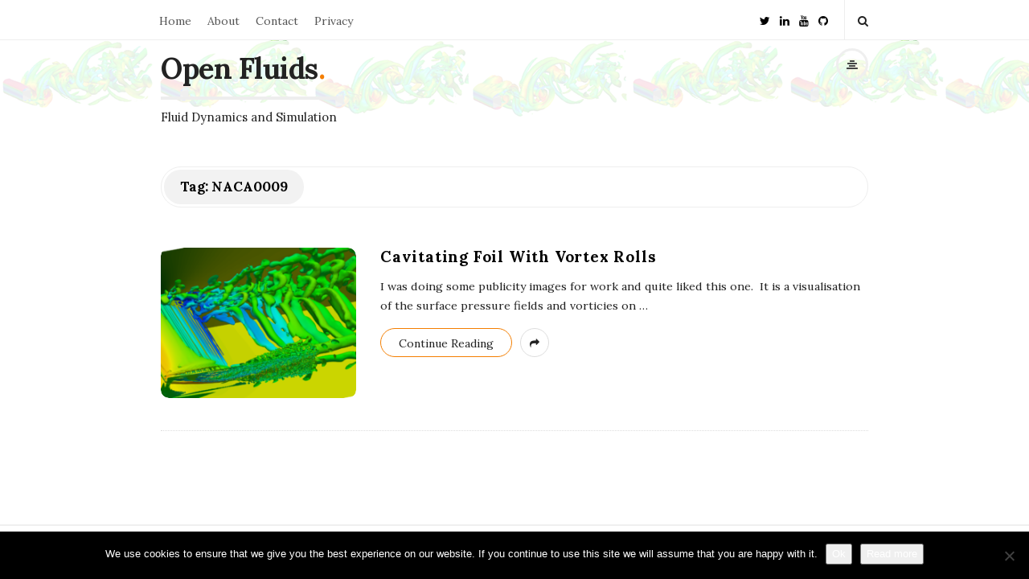

--- FILE ---
content_type: text/plain
request_url: https://www.google-analytics.com/j/collect?v=1&_v=j102&a=692519813&t=pageview&_s=1&dl=https%3A%2F%2Fwww.openfluids.engineer%2Ftag%2Fnaca0009%2F&ul=en-us%40posix&dt=NACA0009%20%E2%80%93%20Open%20Fluids&sr=1280x720&vp=1280x720&_u=IEBAAEABAAAAACAAI~&jid=163794406&gjid=1181406157&cid=830208819.1768942321&tid=UA-97612509-1&_gid=1514419261.1768942321&_r=1&_slc=1&z=569789929
body_size: -452
content:
2,cG-7SDWB6N73T